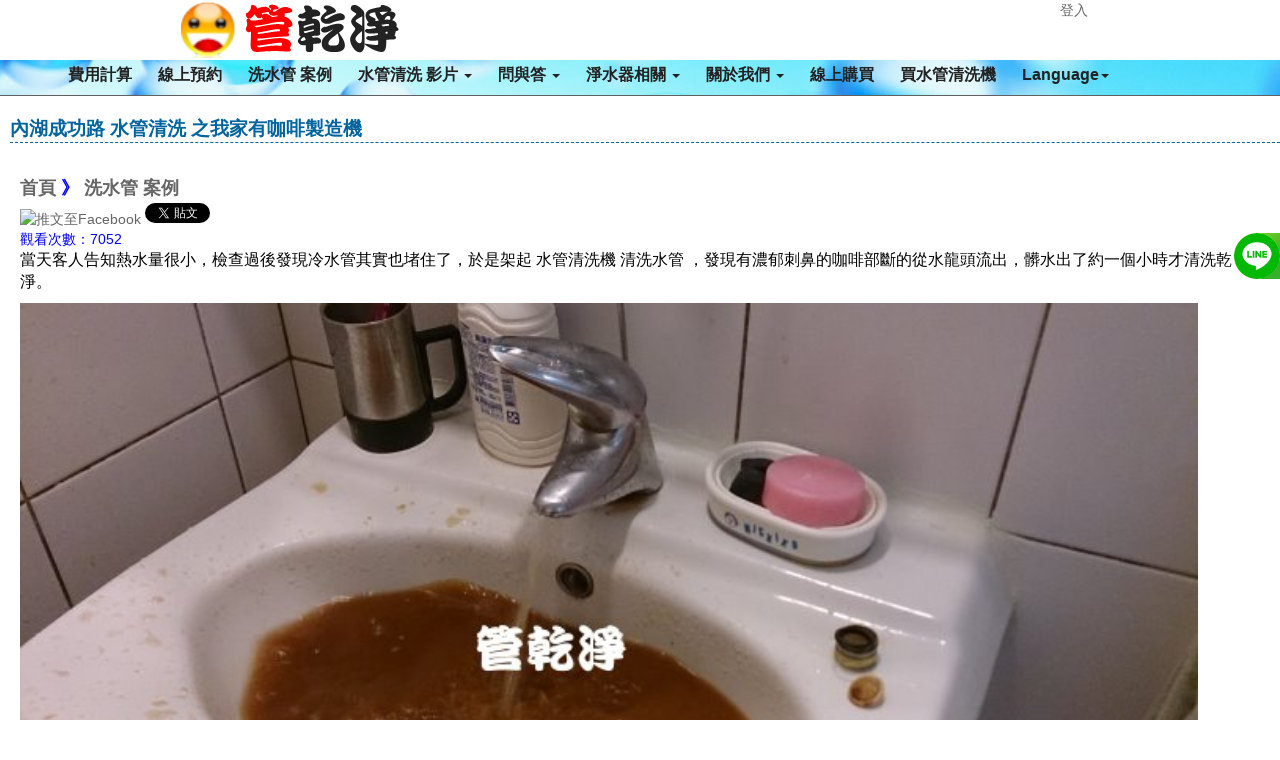

--- FILE ---
content_type: text/html; charset=UTF-8
request_url: https://pipe.netyea.com/state-110.html
body_size: 5800
content:
<!DOCTYPE html>
<html lang="zh-tw"> 
<head>
<title>內湖成功路 水管清洗 之我家有咖啡製造機 - 水管清洗, 熱水管堵塞, 清洗水管, 洗水管, 高週波水管清洗 - 洗水管 案例</title>
<meta charset="UTF-8" />
<meta name="viewport" content="width=device-width, initial-scale=1.0, user-scalable=no" />
<meta http-equiv="X-UA-Compatible" content="ie=edge" />
<meta name="keywords" content="水管清洗, 熱水管堵塞, 清洗水管, 洗水管, 高週波水管清洗" />
<meta name="generator" content="NetYea! - 4.20" />
<meta name="author" content="管乾淨" />
<meta name="copyright" content="2009-2026 NetYea Inc." />
<link rel="archives" title="管乾淨 專業自來水管清洗 - 桃園 | 新竹 | 苗栗" href="https://pipe.netyea.com" />
<link rel="shortcut icon" href="https://pipe.netyea.com/favicon.ico"/>
<link href="https://pipe.netyea.com/templates/pipe/style.css" rel="stylesheet" type="text/css">
<link href="https://pipe.netyea.com/templates/pipe/css/bootstrap.css" rel="stylesheet">
<meta property="product:brand" content="管乾淨" />
<!-- Open Graph -->
<meta name="description" content="當天客人告知熱水量很小，檢查過後發現冷水管其實也堵住了，於是架起 水管清洗機 清洗水管 ，發現有濃郁刺鼻的咖啡部斷的從水龍頭流出，髒水出了約一個小時才清洗乾淨。" />
<meta property="og:title" content="內湖成功路 水管清洗 之我家有咖啡製造機"/> 
<meta property="og:type" content="product" />
<meta property="og:site_name" content="管乾淨 專業自來水管清洗 - 桃園 | 新竹 | 苗栗"/> 
<meta property="og:description" content="當天客人告知熱水量很小，檢查過後發現冷水管其實也堵住了，於是架起 水管清洗機 清洗水管 ，發現有濃郁刺鼻的咖啡部斷的從水龍頭流出，髒水出了約一個小時才清洗乾淨。"/>
<meta name="twitter:title" content="內湖成功路 水管清洗 之我家有咖啡製造機">
<meta name="twitter:description" content="當天客人告知熱水量很小，檢查過後發現冷水管其實也堵住了，於是架起 水管清洗機 清洗水管 ，發現有濃郁刺鼻的咖啡部斷的從水龍頭流出，髒水出了約一個小時才清洗乾淨。">
<link rel="canonical" href="https://pipe.netyea.com/state-110.html">
<link rel="amphtml" href="https://pipe.netyea.com/amp-state-110.html" />
<meta property="og:url" content="https://pipe.netyea.com/state-110.html"/> 
<meta property="og:image" content="https://pipe.netyea.com/attachments/images/na1(2).jpg"/> 
<meta name="twitter:url" content="https://pipe.netyea.com/state-110.html">
<meta name="twitter:image" content="https://pipe.netyea.com/attachments/images/na1(2).jpg">
<script src="https://pipe.netyea.com/templates/pipe/js/jquery.min.1.11.1.js"></script>
<script src="https://pipe.netyea.com/templates/pipe/js/bootstrap.min.js"></script>
<!-- SEO -->
<!-- index.html NewsArticle state -->

<script type="application/ld+json">
{
  "@context": "http://schema.org",
  "@type": "Article",
  "mainEntityOfPage": {
    "@type": "WebPage",
    "@id": "https://google.com/article"
  },
  
  "headline": "內湖成功路 水管清洗 之我家有咖啡製造機 ",
  
  "image": {
    "@type": "ImageObject",
	
    "url": "https://pipe.netyea.com/attachments/images/na1(2).jpg"
	
  },
  
  "datePublished": "2014-12-2 14:56:53 +0800",
  "dateModified": "2014-12-2 14:56:53 +0800",
  
  "author": {
    "@type": "Person",
	
    "name": "內湖成功路 水管清洗 之我家有咖啡製造機 ",
	"url": "https://pipe.netyea.com"
	
  },
   "publisher": {
    "@type": "Organization",
    "name": "Google",
    "logo": {
      "@type": "ImageObject",
	  
      "url": "https://pipe.netyea.com/uploads/20210814logo.png"
	  
    }
  },
  
  "description": "當天客人告知熱水量很小，檢查過後發現冷水管其實也堵住了，於是架起 水管清洗機 清洗水管 ，發現有濃郁刺鼻的咖啡部斷的從水龍頭流出，髒水出了約一個小時才清洗乾淨。",
  "articleSection": "洗水管 案例",
  "url": "https://pipe.netyea.com/state-110.html",
  "articleBody":"當天客人告知熱水量很小，檢查過後發現冷水管其實也堵住了，於是架起 水管清洗機 清洗水管 ，發現有濃郁刺鼻的咖啡部斷的從水龍頭流出，髒水出了約一個小時才清洗乾淨。









清洗水管 水管清洗 洗水管 熱水管堵塞 熱水忽冷忽熱

 


"
  
}
</script>

<!-- index.html NewsArticle-->

<script>
window.addEventListener("load", function(){
    document.querySelectorAll('a[href*="line.me"]').forEach((e)=>{
    e.addEventListener('click', function() {
  gtag('event', 'conversion', {'send_to': 'AW-736610039/mMbfCIfQ5d4ZEPeNn98C'});
    });
  })
});
</script>

</head>
<body>
<div id="wrapper">
<div id="main_nav" class="container">
	<h1 class="main_title">內湖成功路 水管清洗 之我家有咖啡製造機</h1>
	<nav class="navbar navbar-inverse navbar-fixed-top" role="navigation">
    	<ul class="main-top">
        	<li class="main-logo"><a href="https://pipe.netyea.com/index.html"><img src="https://pipe.netyea.com/uploads/20210814logo.png" alt="管乾淨 專業自來水管清洗 - 桃園 | 新竹 | 苗栗" /></a></li>
                            <li class="main-member"><a href="https://pipe.netyea.com/login.html">登入</a></li>
                       
        </ul>
        <div class="container">
            <div class="navbar-header">
              	<button type="button" class="navbar-toggle collapsed" data-toggle="collapse" data-target="#navbar" aria-expanded="false" aria-controls="navbar">
                	<span class="icon-bar"></span>
                	<span class="icon-bar"></span>
                	<span class="icon-bar"></span>
              	</button>        
            </div>
           	<div id="navbar" class="navbar-collapse collapse">
              	<ul class="nav navbar-nav">
                    <li><a href="https://pipe.netyea.com/price.html">費用計算</a></li>
                    <li><a href="https://pipe.netyea.com/appointment.html">線上預約</a></li>
                    <!--<li><a href="https://pipe.netyea.com/newslist.html">最新消息</a></li>-->
                                        <li><a href="https://pipe.netyea.com/statelist-4-0-1.html">洗水管 案例</a></li>
					                    					<li><a href="https://pipe.netyea.com/statelist--1.html" class="dropdown-toggle" data-toggle="dropdown">水管清洗 影片 <span class="caret"></span></a>
						<ul class="dropdown-menu" role="menu">
																					<li><a href="https://pipe.netyea.com/state-41.html">清洗水管 專輯</a></li>
                            																					<li><a href="https://pipe.netyea.com/state-472.html">管乾淨 水管清洗 精彩紀實</a></li>
                            																					<li><a href="https://pipe.netyea.com/state-530.html">八分鐘學會 清洗水管，地表最容易操作的高週波水管清洗機</a></li>
                            													                            	<li><a target="_blank" href="https://www.youtube.com/channel/UCfAv8XFZdZKiJG9NQgkMcYQ">管乾淨 YouTube</a></li>
                            																					<li><a href="https://pipe.netyea.com/state-949.html">這就是我們每天用的水 管乾淨 高週波水管清洗</a></li>
                            																					<li><a href="https://pipe.netyea.com/state-429.html">高周波 用透明管展示 (螺旋波 水槌)</a></li>
                            																					<li><a href="https://pipe.netyea.com/state-10.html">電視新聞報導</a></li>
                            																					<li><a href="https://pipe.netyea.com/state-5.html">苗栗 土牛 清洗影片</a></li>
                            												</ul>
					</li>
										<li><a href="https://pipe.netyea.com/statelist--1.html" class="dropdown-toggle" data-toggle="dropdown">問與答 <span class="caret"></span></a>
						<ul class="dropdown-menu" role="menu">
																					<li><a href="https://pipe.netyea.com/state-444.html">洗水管有什麼好處?</a></li>
                            																					<li><a href="https://pipe.netyea.com/state-536.html">清洗水管 費用計算</a></li>
                            																					<li><a href="https://pipe.netyea.com/state-1069.html">什麼是退伍軍人菌? 是怎麼產生的?</a></li>
                            																					<li><a href="https://pipe.netyea.com/state-1070.html">水管、水塔裡有紅線蟲 洗水管 / 清洗水塔</a></li>
                            																					<li><a href="https://pipe.netyea.com/state-1091.html">自來水餘氯不足?</a></li>
                            																					<li><a href="https://pipe.netyea.com/state-478.html">水管清洗的汙水顏色代表什麼?</a></li>
                            																					<li><a href="https://pipe.netyea.com/state-804.html">水管清洗技術轉移</a></li>
                            																					<li><a href="https://pipe.netyea.com/state-359.html">高周波水管清洗機 功能</a></li>
                            																					<li><a href="https://pipe.netyea.com/state-402.html">洗水管 相關問題</a></li>
                            																					<li><a href="https://pipe.netyea.com/state-549.html">TDS檢測筆有什麼用?</a></li>
                            																					<li><a href="https://pipe.netyea.com/state-31.html">檸檬酸相關</a></li>
                            																					<li><a href="https://pipe.netyea.com/state-3.html">水管清洗過程與步驟</a></li>
                            																					<li><a href="https://pipe.netyea.com/state-26.html">濾水器相關</a></li>
                            																					<li><a href="https://pipe.netyea.com/state-25.html">水族相關</a></li>
                            																					<li><a href="https://pipe.netyea.com/state-17.html">清洗水管實際操作</a></li>
                            																					<li><a href="https://pipe.netyea.com/state-719.html">水管清洗是包通嗎?</a></li>
                            																					<li><a href="https://pipe.netyea.com/state-814.html">水管需要防鏽處理嗎?</a></li>
                            																					<li><a href="https://pipe.netyea.com/state-815.html">水管血小板補漏技術</a></li>
                            																					<li><a href="https://pipe.netyea.com/state-942.html">高週波水管清洗 Q & A</a></li>
                            																					<li><a href="https://pipe.netyea.com/state-945.html">清洗水管工法及價格</a></li>
                            																					<li><a href="https://pipe.netyea.com/state-22.html">夏日派果汁篇</a></li>
                            												</ul>
					</li>
										<li><a href="https://pipe.netyea.com/statelist--1.html" class="dropdown-toggle" data-toggle="dropdown">淨水器相關 <span class="caret"></span></a>
						<ul class="dropdown-menu" role="menu">
																					<li><a href="https://pipe.netyea.com/state-1006.html">何謂瞬熱飲水機</a></li>
                            																					<li><a href="https://pipe.netyea.com/state-1007.html">什麼是水通道蛋白膜</a></li>
                            																					<li><a href="https://pipe.netyea.com/state-1008.html"> 鍶礦的好處</a></li>
                            																					<li><a href="https://pipe.netyea.com/state-1009.html">RO逆滲透淨水器原理</a></li>
                            																					<li><a href="https://pipe.netyea.com/state-1010.html">超濾膜淨水器原理</a></li>
                            												</ul>
					</li>
										<li><a href="https://pipe.netyea.com/statelist--1.html" class="dropdown-toggle" data-toggle="dropdown">關於我們 <span class="caret"></span></a>
						<ul class="dropdown-menu" role="menu">
																					<li><a href="https://pipe.netyea.com/state-12.html">聯絡管乾淨</a></li>
                            																					<li><a href="https://pipe.netyea.com/state-881.html">徵才專區</a></li>
                            																					<li><a href="https://pipe.netyea.com/state-313.html">通過SGS認證</a></li>
                            													                            	<li><a target="_blank" href="https://www.sinpipe.com">《新北》 洗水管</a></li>
                            													                            	<li><a target="_blank" href="https://www.peipipe.com">《台北》 洗水管</a></li>
                            													                            	<li><a target="_blank" href="https://www.rinsepipe.com">《新北、台北》 洗水管</a></li>
                            													                            	<li><a target="_blank" href="https://www.yuanpipe.com">《桃園》 洗水管</a></li>
                            													                            	<li><a target="_blank" href="https://www.chupipe.com">《新竹》 洗水管</a></li>
                            													                            	<li><a target="_blank" href="https://pipe.netyea.com/">《桃竹苗》 洗水管</a></li>
                            													                            	<li><a target="_blank" href="https://www.miapipe.com">《苗栗》 洗水管</a></li>
                            													                            	<li><a target="_blank" href="https://www.taipipe.com">《台中》 清洗水管</a></li>
                            													                            	<li><a target="_blank" href="https://www.neapipe.com">《台中、彰化》 清洗水管</a></li>
                            													                            	<li><a target="_blank" href="https://www.haupipe.com">《彰化》洗水管</a></li>
                            													                            	<li><a target="_blank" href="https://www.toupipe.com">《南投》洗水管</a></li>
                            													                            	<li><a target="_blank" href="https://www.linpipe.com">《雲林》清洗水管</a></li>
                            													                            	<li><a target="_blank" href="https://www.yipipe.com">《嘉義》洗水管</a></li>
                            													                            	<li><a target="_blank" href="https://www.yilapipe.com">《宜蘭》洗水管</a></li>
                            													                            	<li><a target="_blank" href="https://www.nanpipe.com">《台南》 水管清洗</a></li>
                            													                            	<li><a target="_blank" href="https://www.zhopipe.com">《中壢》 水管清洗</a></li>
                            													                            	<li><a target="_blank" href="http://www.pipe-wash.com">《台南、高雄》 清洗水管</a></li>
                            													                            	<li><a target="_blank" href="https://www.meipipe.com">《楊梅》清洗水管</a></li>
                            													                            	<li><a target="_blank" href="https://www.hupipe.com">《湖口》水管清洗</a></li>
                            													                            	<li><a target="_blank" href="https://www.fenpipe.com">《頭份》清洗水管</a></li>
                            													                            	<li><a target="_blank" href="https://www.tanpipe.com">《龍潭 》水管清洗</a></li>
                            													                            	<li><a target="_blank" href="https://www.zhenpipe.com">《平鎮》水管清洗</a></li>
                            													                            	<li><a target="_blank" href="https://www.xipipe.com">《汐止》清洗水管</a></li>
                            													                            	<li><a target="_blank" href="https://www.toutiao.com/c/user/token/MS4wLjABAAAAZFaR3GTiICzwEd7XXsLRAtZxnZJDQBjdr-O-WGUb_Uw/">今日頭條 水管清洗</a></li>
                            													                            	<li><a target="_blank" href="https://wofflin.medium.com/">管乾淨 medium</a></li>
                            													                            	<li><a target="_blank" href="https://odysee.com/@pipewash:b">odysee 洗水管</a></li>
                            													                            	<li><a target="_blank" href="https://watchdog0320.blogspot.com">管乾淨 blogspot</a></li>
                            													                            	<li><a target="_blank" href="https://life.tw/?app=author&act=detail&id=122247">管乾淨 life.tw</a></li>
                            													                            	<li><a target="_blank" href="https://shuyoulin.pixnet.net/blog">管乾淨 痞客幫</a></li>
                            													                            	<li><a target="_blank" href="http://www.tshopping.com.tw/forum-266-1.html">管乾淨 TShopping</a></li>
                            													                            	<li><a target="_blank" href="https://woff1234.pixnet.net/blog/post/467669927">管乾淨 Pixnet</a></li>
                            												</ul>
					</li>
					                                        										<li><a href="https://pipe.netyea.com/modules/shopcart/">線上購買</a></li>
                    										
                    <li><a href="https://pipe.netyea.com/service.html">買水管清洗機</a></li>
                    <li><a href="https://pipe.netyea.com" class="dropdown-toggle" data-toggle="dropdown">Language<span class="caret"></span></a>
                        <ul class="dropdown-menu" role="menu">
                                                <li><a href="https://pipe.netyea.com/change_language-en_US.html"><img src="https://pipe.netyea.com/templates/pipe/images/en_US.png" alt="English" border="0" width="20" />English</a></li>
                                                <li><a href="https://pipe.netyea.com/change_language-zh_TW.html"><img src="https://pipe.netyea.com/templates/pipe/images/zh_TW.png" alt="繁體中文" border="0" width="20" />繁體中文</a></li>
                                                </ul>
                    </li>
                   
				</ul>
            </div>
        </div>
    </nav>
</div>
<script src="https://pipe.netyea.com/templates/pipe/js/lazysizes.min.js"></script>

<script>
$('img.lazyload').lazyload({
	event:'click'
});
</script>

<div id="content" class="container">
	<br />
	<div id="statebox" class="container">
					<ul>
			<li class="li_subject">內湖成功路 水管清洗 之我家有咖啡製造機</li>
			<li>&nbsp;&nbsp;&nbsp;&nbsp;<!-- nav class -->
<div class="list_subject push">
<a href="https://pipe.netyea.com" alt="首頁">首頁</a>&nbsp;》&nbsp;<a href="https://pipe.netyea.com/statelist-4-0-1.html">洗水管 案例</a>
</div>
<!-- nav class -->
<div class="push">
<a href="javascript:desc='';via='';if(document.referrer)via=document.referrer;if(typeof(_ref)!='undefined')via=_ref;if(window.getSelection)desc=window.getSelection();if(document.getSelection)desc=document.getSelection();if(document.selection)desc=document.selection.createRange().text;void(open('https://www.facebook.com/share.php?u='+encodeURIComponent(location.href)));"><img src="./images/facebook.png" alt="推文至Facebook" /></a>
<a href="https://pipe.netyea.com/state-110.html" class=
"twitter-share-button"><img src="images/twitter.png" alt="Push to Twitter" border="0" /></a>  &nbsp;
<div class="line-it-button lineit" data-lang="zh_Hant" data-type="share-b" data-ver="2" data-url="https://pipe.netyea.com/state-110.html"></div>
</div>


<script>!function (d, s, id) { var js, fjs = d.getElementsByTagName(s)[0], p = /^http:/.test(d.location) ? 'http' : 'https'; if (!d.getElementById(id)) { js = d.createElement(s); js.id = id; js.src = p + '://platform.twitter.com/widgets.js'; fjs.parentNode.insertBefore(js, fjs); } }(document, 'script', 'twitter-wjs');</script>
<style type="text/css">
.lineit {
	display: none;
}
</style>
</li>
			<li>&nbsp;&nbsp;&nbsp;&nbsp;&nbsp;觀看次數：7052</li>
			<li class="li_content"><p><span style="font-size:16px">當天客人告知熱水量很小，檢查過後發現冷水管其實也堵住了，於是架起 水管清洗機 清洗水管 ，發現有濃郁刺鼻的咖啡部斷的從水龍頭流出，髒水出了約一個小時才清洗乾淨。</span></p>

<p><img class="lazyload" alt="熱水忽冷忽熱,清洗水管,水管清洗,洗水管,水管清潔" title="熱水忽冷忽熱,清洗水管,水管清洗,洗水管,水管清潔" src="https://pipe.netyea.com/attachments/images/na1(2).jpg" style="width:95%" /></p>

<p><img class="lazyload" alt="熱水忽冷忽熱,清洗水管,水管清洗,洗水管,水管清潔" title="熱水忽冷忽熱,清洗水管,水管清洗,洗水管,水管清潔" src="https://pipe.netyea.com/attachments/images/na2(2).jpg" style="width:95%" /></p>

<p><img class="lazyload" alt="熱水忽冷忽熱,清洗水管,水管清洗,洗水管,水管清潔" title="熱水忽冷忽熱,清洗水管,水管清洗,洗水管,水管清潔" src="https://pipe.netyea.com/attachments/images/na3(1).jpg" style="width:95%" /></p>

<p><img class="lazyload" alt="熱水忽冷忽熱,清洗水管,水管清洗,洗水管,水管清潔" title="熱水忽冷忽熱,清洗水管,水管清洗,洗水管,水管清潔" src="https://pipe.netyea.com/attachments/images/na4.jpg" style="width:95%" /></p>

<p><span style="color:#FFFFFF"><strong><span style="font-size:28px">清洗水管 水管清洗 洗水管 熱水管堵塞 熱水忽冷忽熱</span></strong></span></p>

<p>&nbsp;</p>

<p><iframe class="moviefix" frameborder="0" src="//www.youtube.com/embed/Hhx9YAoPap0" width="80%"></iframe><iframe class="moviefix" frameborder="0" src="//www.youtube.com/embed/bRDZ4XUYdPc" width="80%"></iframe></p>
</li>
			<li class="li_subject"></li>
			<li class="li_content">相關文章:</li>	
			<li class="li_content"></li>
			</ul>
			</div>
</div>
    <div id="footer">
		<div class="wrap s_clear">
			<div id="footlink" itemscope itemtype="http://schema.org/Person">
				   	<p><a href="tel:+886-915888575"><span class= "footerspan">連絡專線 0915888575</span></a>
						<span itemprop="name">林先生</span></p>
					<a itemprop="email" href="mailto:"></a>
					<span>管乾淨 專業自來水管清洗 - 桃園 | 新竹 | 苗栗</span><span class="pipe">|</span><a href="https://pipe.netyea.com/service.html">連絡我們</a>
					<span class="pipe">|</span><a href="https://pipe.netyea.com/link.html">友情連結</a>
					<span class="pipe">|</span><a href="https://pipe.netyea.com/rss/rss.xml">RSS</a></p>
            </div>
            <div id="rightinfo">
                <p>Powered by <strong><a href="https://pipe.netyea.com" target="_blank">管乾淨 專業自來水管清洗 - 桃園 | 新竹 | 苗栗</a></strong> <em>4.20</em></p>   
            </div>
        </div>
	</div>
	
<style>
	.sociallist a{
			position: fixed;
			display:block;
			z-index: 100;
			right:-134px;
			height:46px;
			width:180px;
			border-bottom-left-radius: 40px;
    		border-top-left-radius: 40px;
			color:white;
			transition:all 400ms;
		text-align: left;
	}
	.sociallist a:hover{
			right:0px;	
			color:white;
	}
	.sociallist a img{
		display:inline-block;
		vertical-align: middle;
		max-width:46px;
		background: rgba(255,255,255,0.2);
		border-radius: 50%;
		
	}
	.sociallist a span{
		display:inline-block;
		vertical-align: middle;
		font-size:18px;
		font-weight: bold;
	}
	
	@media screen and (max-width:1024px){
		.sociallist{display:none;}
	}
	
	.sociallist a i{
	    display: inline-block;
    	vertical-align: middle;
    	max-width: 46px;
   		background: rgba(255,255,255,0.2);
    	border-radius: 50%;
    	width: 100%;
    	text-align: center;
    	padding: 8px 0;
    	font-size: 30px;
	}
	
	/*******line phone********/
	.mobileline {display: none;
		position: fixed;
		z-index: 999;
		border-radius: 50px;
		bottom:150px;
		right: 13px;
		height: 60px;
		width: 60px;
	}

	@media screen and (max-width:1024px){
		.mobileline {display: block}
	}
</style>



<div class="sociallist" >
		<a style="top:calc(40% - 55px);background:linear-gradient(135deg, #9cdd2c 1%,#33af23 32%,#61bc77 100%);" id="line1"  href="https://page.line.me/pipewash" >
		<img src="https://pipe.netyea.com/templates/pipe/images/line-w.png"  alt="洗水管客服" title="洗水管客服" >
		<span>洗水管客服</span>
	</a>	
    		
</div>
<div id="line2"><div>
<a class="mobileline" href="https://page.line.me/pipewash">
	<img src="https://pipe.netyea.com/templates/pipe/images/line-w.png"  alt="洗水管客服" title="洗水管客服" >
</a>

	
	<!-- Google AdWords tag (gtag.js) -->
    <script async src="https://www.googletagmanager.com/gtag/js?id=AW-736610039"></script>
	<script>
	  window.dataLayer = window.dataLayer || [];
	  function gtag(){dataLayer.push(arguments);}
	  gtag('js', new Date());

	  gtag('config', 'AW-736610039', { 'allow_enhanced_conversions': true });
	</script>
	<!-- Google Analyics tag (gtag.js) -->
	<script async src="https://www.googletagmanager.com/gtag/js?id=G-97GELLPXWK"></script>
	<script>
	  window.dataLayer = window.dataLayer || [];
	  function gtag(){dataLayer.push(arguments);}
	  gtag('js', new Date());

	  gtag('config', 'G-97GELLPXWK');
	</script>
	
	<noscript>Your browser does not support JavaScript!</noscript>
</div>
</body>
</html>


